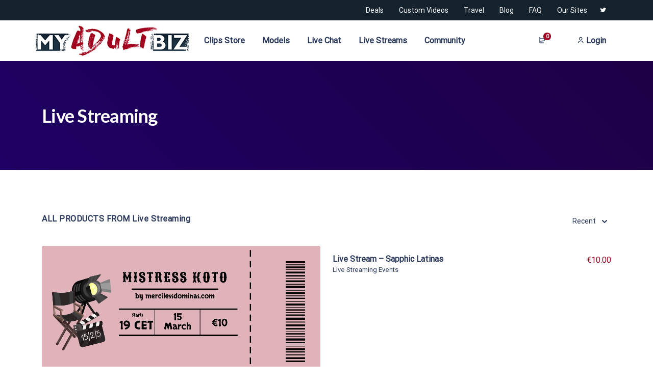

--- FILE ---
content_type: text/css
request_url: https://myadultbiz.com/wp-content/themes/mayosis-child/style.css?ver=3.6.2
body_size: -269
content:
/**
* Theme Name: Mayosis Child
* Description: This is a child theme of Mayosis.
* Author: <a href="https://teconce.com/contact/">Teconce</a>
* Template: mayosis
* Version: 3.6.2
*/

--- FILE ---
content_type: text/css
request_url: https://myadultbiz.com/wp-content/uploads/2023/01/csshero-static-style-mayosis-child.css?ver=19
body_size: -10
content:
.mayosis-wrapper > #primary .page-main-header {
  padding-top: 0px;
  display: none;
}
.page-main-header .img-responsive {
  display: none;
}
.models .page-main-header .row {
  display: none;
}
.container .bottom--cat--meta {
  display: none;
}
body .entry-content {
  background-image: linear-gradient(#f5f5f5 0%, #ffffff 100%);
}
.post-main-content .kb-img {
  display: block;
  justify-content: flex-start;
}
.row #kt-layout-id_f7cee0-43 > .kt-gutter-default {
  padding-top: 0px;
  padding-bottom: 0px;
}
.row #kt-layout-id_c8a144-9d > .kt-gutter-default {
  margin-bottom: -30px;
}
.row #kt-layout-id_e1877e-c2 > .kt-gutter-default {
  padding-top: 0px;
  padding-bottom: 0px;
}
.is-layout-flex .kb-blocks-advanced-carousel {
  padding-bottom: 0px;
}
@media screen and (max-width: 667px) {
  #kt-layout-id_e1877e-c2 .wp-block-kadence-column .wp-block-image {
    text-align: center;
  }
}
@media screen and (max-width: 375px) {
  .wp-block-kadence-column .wp-image-8841 {
    text-align: center;
  }
  .wp-block-kadence-rowlayout > #kt-layout-id_f7cee0-43 .wp-block-kadence-column > .kt-inside-inner-col {
    text-align: center;
  }
}


--- FILE ---
content_type: application/javascript
request_url: https://myadultbiz.com/wp-content/themes/mayosis/js/theme.min.js?ver=1.0
body_size: 5795
content:
!(function (e) {
    "use strict";
    var t, o, i, a;
    e(document).ready(function () {
        e(window).scroll(function () {
            50 < e(this).scrollTop() ? e("#back-to-top").fadeIn() : e("#back-to-top").fadeOut();
        }),
            e("#back-to-top").click(function () {
                return e("#back-to-top").tooltip("hide"), e("body,html").animate({ scrollTop: 0 }, 800), !1;
            }),
            e("#back-to-top").tooltip("show");
    }),
        e(document).ready(function () {
            e("#quote-carousel").carousel({ pause: !0, interval: 4e3 });
        }),
        (o = e('.edd_price_options input[type="radio"]')).click(function () {
            o.each(function () {
                e(this).closest(".edd_price_options ul li").toggleClass("item-selected active", this.checked).removeClass("active");
            });
        }),
        e("#menu-close").click(function (t) {
            t.preventDefault(), e("#sidebar-wrapper").toggleClass("active");
        }),
        e("#menu-toggle").click(function (t) {
            t.preventDefault(), e("#sidebar-wrapper").toggleClass("active");
        }),
        e(function () {
            e("input,textarea")
                .focus(function () {
                    e(this).data("placeholder", e(this).attr("placeholder")).attr("placeholder", "");
                })
                .blur(function () {
                    e(this).attr("placeholder", e(this).data("placeholder"));
                });
        }),
        (t = jQuery)('a.js-scroll-trigger[href*="#"]:not([href="#"])').click(function () {
            if (location.pathname.replace(/^\//, "") === this.pathname.replace(/^\//, "") && location.hostname === this.hostname) {
                var e = t(this.hash);
                if ((e = e.length ? e : t("[name=" + this.hash.slice(1) + "]")).length) return t("html, body").animate({ scrollTop: e.offset().top - 54 }, 1e3, "easeInOutExpo"), !1;
            }
        }),
        t(".js-scroll-trigger").click(function () {
            t(".navbar-collapse").collapse("hide");
        }),
        e(function () {
            e('[data-toggle="tooltip"]').tooltip(),
                e(".side-nav .collapse").on("hide.bs.collapse", function () {
                    e(this).prev().find(".fa").eq(1).removeClass("fa-angle-right").addClass("fa-angle-down");
                }),
                e(".side-nav .collapse").on("show.bs.collapse", function () {
                    e(this).prev().find(".fa").eq(1).removeClass("fa-angle-down").addClass("fa-angle-right");
                });
        }),
        e(window).resize(function () {
            e(".parallax-container video").each(function () {
                !(function (t) {
                    var o = e(t);
                    o.attr("style", "");
                    var i = o.width(),
                        a = o.height(),
                        n = o.closest(".parallax-container-inner").width(),
                        s = i / n,
                        r = a / o.closest(".parallax-container-inner").height(),
                        l = i / Math.min(s, r),
                        c = -Math.abs((l - n) / 2);
                    o.attr("style", "height: auto !important; width: " + l + "px !important; left: " + c + "px !important; top: 0px !important;");
                })(e(this));
            }),
                e("iframe.vimeo-player-section").each(function () {
                    var t,
                        o = e(this),
                        i = o.parent().width(),
                        a = o.parent().height();
                    if ((o.data("vimeo-ratio") ? (t = o.attr("data-vimeo-ratio")) : ((t = o.data("height") / o.data("width")), o.attr("data-vimeo-ratio", t)), o.removeAttr("height width"), i * t >= a))
                        o.height(i * t)
                            .width("100%")
                            .css("margin-top", -(i * t - a) / 2)
                            .css("margin-left", 0);
                    else {
                        var n = -(a / t - i) / 2;
                        o.height(a)
                            .width(a / t)
                            .css("margin-left", n)
                            .css("margin-top", 0);
                    }
                }),
                e.getScript("https://cdn.jsdelivr.net/npm/vimeo-froogaloop2@0.1.1/javascript/froogaloop.min.js", function () {
                    e("iframe.vimeo-player-section").each(function () {
                        var t = e(this);
                        t.attr("src", t.attr("src"));
                        var o = $f(this);
                        o.addEvent("ready", function () {
                            o.api("setVolume", 0), o.api("play");
                        });
                    });
                }),
                e(window).on("statechangecomplete", function () {
                    e("iframe.vimeo-player-section").each(function () {
                        var e = $f(this);
                        e.addEvent("ready", function () {
                            e.api("setVolume", 0), e.api("play");
                        });
                    });
                });
        }),
        e(".paratrue iframe").each(function () {
            11 == ie && 1e3 < parseInt(e(this).parent().height()) && e(this).closest(".parallax-container").removeClass("paratrue");
        }),
        e(window).resize(function () {
            e(".no-touch .has-anim .owl-carousel").each(function () {
                ($this = e(this)), $this.closest(".has-anim").addClass("notransition");
            }),
                setTimeout(function () {
                    e(".no-touch .has-anim .owl-carousel").closest(".has-anim").removeClass("notransition");
                }, 300);
        }),
        (i = jQuery)(document).ready(function () {
            i("#mayosis-sidemenu li.has-sub>a").on("click", function () {
                i(this).removeAttr("href");
                var e = i(this).parent("li");
                e.hasClass("open")
                    ? (e.removeClass("open"), e.find("li").removeClass("open"), e.find("ul").slideUp())
                    : (e.addClass("open"),
                      e.children("ul").slideDown(),
                      e.siblings("li").children("ul").slideUp(),
                      e.siblings("li").removeClass("open"),
                      e.siblings("li").find("li").removeClass("open"),
                      e.siblings("li").find("ul").slideUp());
            }),
                i("#mayosis-sidemenu>ul>li.has-sub>a").append('<span class="holder"></span>');
        }),
        e(function () {
            e('a[href="#searchoverlay"]').on("click", function (t) {
                t.preventDefault(), e("#searchoverlay").addClass("open"), e('#searchoverlay > form > input[type="search"]').focus();
            }),
                e("#searchoverlay, #searchoverlay button.close").on("click keyup", function (t) {
                    (t.target != this && "close" != t.target.className && 27 != t.keyCode) || e(this).removeClass("open");
                });
        }),
        e(document).ready(function () {
            e("#mayosis-sidebarCollapse").on("click", function () {
                e("#mayosis-sidebar").toggleClass("active"), e(".sidebar-wrapper").toggleClass("mcollapsed");
            });
        }),
        (a = jQuery)(window).on("load", function () {
            0 < a(".load-mayosis").length && a(".load-mayosis").fadeOut("slow");
        }),
        e(window).scroll(function () {
            1 < e(this).scrollTop() ? e(".stickyenabled").addClass("fixedheader") : e(".stickyenabled").removeClass("fixedheader");
        }),
        e(".burger, .overlaymobile").click(function () {
            e(".burger").toggleClass("clicked"), e(".overlaymobile").toggleClass("show"), e(".mobile--nav-menu").toggleClass("show"), e("body").toggleClass("overflow");
        });
})(jQuery),
    jQuery(document).ready(function (e) {
        "use strict";
        var t = e(".justified-grid").isotope({ itemSelector: ".justified-grid-item", layoutMode: "fitRows" }),
            o = e(".filters");
        o.on("click", "li", function (i) {
            o.find(".is-checked").removeClass("is-checked");
            var a = e(i.currentTarget);
            a.addClass("is-checked");
            var n = a.attr("data-filter");
            t.isotope({ filter: n });
        });
    }),
    jQuery(document).ready(function (e) {
        jQuery(".grid--filter--main span").click(function () {
            e(".active").not(e(this)).removeClass("active"), e(this).toggleClass("active");
        });
    }),
    jQuery(document).ready(function (e) {
        e(".humburger-ms").on("click", function () {
            e("#myNav").toggleClass("open");
        });
    }),
    jQuery(document).ready(function (e) {
        "use strict";
        var t = "";
        jQuery(".fil-cat").click(function () {
            (t = e(this).attr("data-rel")),
                e("#isotope-filter-recent").fadeTo(100, 0.1),
                e("#isotope-filter-recent .tile")
                    .not("." + t)
                    .fadeOut()
                    .removeClass("scale-anm"),
                setTimeout(function () {
                    e("." + t)
                        .fadeIn()
                        .addClass("scale-anm"),
                        e("#isotope-filter-recent").fadeTo(300, 1);
                }, 300);
        });
    }),
    jQuery(document).ready(function (e) {
        "use strict";
        var t = "";
        jQuery(".fil-cat").click(function () {
            (t = e(this).attr("data-rel")),
                e("#isotope-filter").fadeTo(100, 0.1),
                e("#isotope-filter .tile")
                    .not("." + t)
                    .fadeOut()
                    .removeClass("scale-anm"),
                setTimeout(function () {
                    e("." + t)
                        .fadeIn()
                        .addClass("scale-anm"),
                        e("#isotope-filter").fadeTo(300, 1);
                }, 300);
        });
    }),
    jQuery(document).ready(function (e) {
        e(
            ".download_cat_filter select,.mayosis_vendor_cat select,.mayosis-filter-title .product_filter_mayosis,.vendor--search-filter--box select,.mayofilter-orderby,.mayosis-filters-select,.mayosis-filters-select-small,.tutor-course-filter-form select,.wish-list-form select,.mayosis-ajax-search-bar select"
        ).niceSelect(),
            e(".multiselect,#edd_checkout_form_wrap select,.edd_form select").niceSelect("destroy");
    }),
    jQuery(document).ready(function (e) {
        e(".admin-bar").length;
        var t = e(window).width();
        e(".mayosis-floating-share").each(function () {
            var o = e(".mayosis-floating-share").outerHeight(!0) + 50;
            e(this).css("height", e(".single-prime-layout").height() + (t > 1500 ? o : 0) + "px"), e(this).theiaStickySidebar({ minWidth: 768, updateSidebarHeight: !1, defaultPosition: "absolute", additionalMarginTop: 150 });
        });
    }),
    jQuery(function (e) {
        "use strict";
        if (e("body").is(".download-template-prime-download-template, .single-post")) {
            var t = function (e, t) {
                var o = e.getBoundingClientRect(),
                    i = t.getBoundingClientRect();
                return !(o.top > i.bottom || o.right < i.left || o.bottom < i.top || o.left > i.right);
            };
            if (e(window).width() < 768) return !1;
            var o = [],
                i = e(".mayosis-floating-share");
            e([".bottom-post-footer-widget", ".main-footer", ".alignfull"].join(",")).each(function () {
                o.push(this);
            }),
                e(window).on("scroll", function () {
                    var a = !1,
                        n = i.find(".theiaStickySidebar").get(0);
                    if (e(window).scrollTop() < 0) a = !0;
                    else
                        for (var s in o)
                            if (t(n, o[s])) {
                                a = !0;
                                break;
                            }
                    a ? i.addClass("is-hidden") : i.removeClass("is-hidden");
                });
        }
    }),
    jQuery(document).ready(function (e) {
        
        const mayogridplayersgrid = Array.from(document.querySelectorAll('#mayosisplayergrid')).map(p => new Plyr(p,{
			hideControl:true,
			muted:true,
			playsinline:true,
		}));

		const mayogridplayers = Array.from(document.querySelectorAll('#mayosisplayer')).map(p => new Plyr(p,{
	
			autoplay:false,
			playsinline:true,
		}));
		
	
 
		
		
		          var mayosisPlyrRefresh = function() {
    setTimeout(function() {
       const mayogridplayersgrid = Array.from(document.querySelectorAll('#mayosisplayergrid')).map(p => new Plyr(p,{
			hideControl:true,
			muted:true,
			playsinline:true,
		}));
		
		
		e(".mayosis-self-hosted-video").hover(
            function (t) {
                e("video", this).get(0).play();
            },
            function (t) {
                e("video", this).get(0).pause();
            }
        )
        
    }, 0);
}

$(document).ajaxComplete(mayosisPlyrRefresh);
        
        e(".mayosis-self-hosted-video").hover(
            function (t) {
                e("video", this).get(0).play();
            },
            function (t) {
                e("video", this).get(0).pause();
            }
        ),
        
        
        
        
        
            lity.handlers("video", function (e) {
                if ("string" == typeof e && e.indexOf(".mp4") > 0) {
                    var t = '<video style="max-width: 100%;" autoplay playsinline>';
                    return (t += '<source src="' + e + '" type="video/mp4">') + "</video>";
                }
                return !1;
            });
    }),
  
    jQuery(document).ready(function (e) {
        var t = e(".gridbox");
        e(window).load(function () {
            t.imagesLoaded(function () {
                t.isotope({ itemSelector: ".element-item", layoutMode: "fitRows", transitionDuration: "0.8s" }),
                    setTimeout(function () {
                        t.isotope("layout");
                    }, 500),
                    e(".mayosis-filters-select").change(function () {
                        t.isotope({ filter: this.value });
                    }),
                    e(window).on("resize", function () {
                        t.isotope("layout");
                    }),
                    window.addEventListener(
                        "orientationchange",
                        function () {
                            t.isotope("layout");
                        },
                        !1
                    );
            });
        });
    }),
    jQuery(document).ready(function (e) {
        var t = e(".mayosis_tabbed_grid_featured");
        e(window).load(function () {
            t.imagesLoaded(function () {
                t.isotope({ itemSelector: ".element-item", layoutMode: "fitRows", transitionDuration: "0.8s" }),
                    setTimeout(function () {
                        t.isotope("layout");
                    }, 500),
                    e(".mayosis-filters-select").change(function () {
                        t.isotope({ filter: this.value });
                    }),
                    e(window).on("resize", function () {
                        t.isotope("layout");
                    }),
                    window.addEventListener(
                        "orientationchange",
                        function () {
                            t.isotope("layout");
                        },
                        !1
                    );
            });
        });
    }),
    jQuery(document).ready(function (e) {
        var t = e(".mayosis_tabbed_grid_recent");
        e(window).load(function () {
            t.imagesLoaded(function () {
                t.isotope({ itemSelector: ".element-item", layoutMode: "fitRows", transitionDuration: "0.8s" }),
                    setTimeout(function () {
                        t.isotope("layout");
                    }, 500),
                    e(".mayosis-filters-select").change(function () {
                        t.isotope({ filter: this.value });
                    }),
                    e(window).on("resize", function () {
                        t.isotope("layout");
                    }),
                    window.addEventListener(
                        "orientationchange",
                        function () {
                            t.isotope("layout");
                        },
                        !1
                    );
            });
        });
    }),
    jQuery(document).ready(function (e) {
        var t = e(".gridboxsmall");
        e(window).load(function () {
            t.imagesLoaded(function () {
                t.isotope({ itemSelector: ".grid-product-box", layoutMode: "fitRows", transitionDuration: "0.8s" }),
                    setTimeout(function () {
                        t.isotope("layout");
                    }, 500),
                    e(".mayosis-filters-select-small").change(function () {
                        t.isotope({ filter: this.value });
                    }),
                    e(window).on("resize", function () {
                        t.isotope("layout");
                    }),
                    window.addEventListener(
                        "orientationchange",
                        function () {
                            t.isotope("layout");
                        },
                        !1
                    );
            });
        });
    }),
    jQuery(document).ready(function (e) {
        var t = e(".product-masonry");
        e(window).load(function () {
            t.imagesLoaded(function () {
                t.isotope({ itemSelector: ".product-masonry-item", layoutMode: "masonry", transitionDuration: "0.8s" }),
                    setTimeout(function () {
                        t.isotope("layout");
                    }, 500),
                    e(".product-masonry-filter li a").on("click", function () {
                        e(".product-masonry-filter li a").removeClass("active"), e(this).addClass("active");
                        var o = e(this).attr("data-filter");
                        return (
                            e(".product-masonry").isotope({ filter: o }),
                            setTimeout(function () {
                                t.isotope("layout");
                            }, 700),
                            !1
                        );
                    }),
                    e(window).on("resize", function () {
                        t.isotope("layout");
                    }),
                    e('.products-tab-list li button').on('click', function () {
                       
                       setTimeout(function () {
                                t.isotope("layout");
                            }, 500)
                            
                    });
                     e('#msbmovaccordion button').on('click', function () {
                       
                       setTimeout(function () {
                                t.isotope("layout");
                            }, 500)
                            
                    });
                   var masonryUpdate = function() {
    setTimeout(function() {
        $('.product-masonry').masonry();
    }, 0);
}

$(document).ajaxComplete(masonryUpdate);
                    window.addEventListener(
                        "orientationchange",
                        function () {
                            t.isotope("layout");
                        },
                        !1
                    );
            });
        });
    }),
    jQuery(document).ready(function (e) {
        e(".statistic-counter").counterUp({ delay: 10, time: 2e3 });
    }),
    jQuery(document).ready(function (e) {
        e(".mayosis--video--box,.photo--section--image").fitVids();
    }),
    jQuery(document).ready(function () {
        $(".overlay_button_search").click(function () {
            $(".main_searchoverlay").addClass("open");
        });
    }),
    jQuery(document).ready(function () {
        $(".floating_play").click(function () {
            $(".floating_pause").show(), $(".floating_pause").css("display", "inline-block"), $(".floating_play").hide();
        }),
            $(".floating_pause").click(function () {
                $(".floating_play").show(), $(".floating_play").css("display", "inline-block"), $(".floating_pause").hide();
            });
    }),
    jQuery(document).ready(function () {
        var e = $("#mayosis-sticky-bar");
        "function" == typeof e.howdyDo &&
            (e.howdyDo({ action: "push", effect: "slide", easing: "easeInBounce", duration: 200, delay: 200, barClass: "mayosis_fixed_notify", initState: "open", closeAnchor: '<i class="zil zi-cross"></i>' }), e.effect("bounce", "medium"));
    }),
    jQuery(document).ready(function () {
        new BeerSlider(document.getElementById("mayosis-before-after"), { start: 50 });
    }),
    jQuery(document).ready(function () {
        new bootstrap.ScrollSpy(document.body, { target: "#mainNav" });
    }),
    jQuery(document).ready(function () {
        $(".post_format.edd-select").select2Buttons();
    }),
    jQuery(document).ready(function () {
        if (document.querySelector("#edd-wl-modal")) {
            var e = new bootstrap.Modal(document.getElementById("edd-wl-modal"));
            $(".edd-wl-action.edd-wl-button.edd-wl-open-modal,.edd-wl-delete-list").click(function () {
                e.toggle();
            });
            
            
        }
    });
    
  
    
      jQuery(document).ready(function () {
  $(window).scroll(function (event) {
    var height = $(window).height();
    var scroll = $(window).scrollTop();
    //console.log(scroll + " " + height);
    if(scroll > height){
     $(".mayosis-sticky-cart-bar").addClass("mayosis-sticky-add-to-cart--slideOutUp");
     $(".mayosis-sticky-cart-bar").removeClass("mayosis-sticky-add-to-cart--slideInDown");
    } else {
     $(".mayosis-sticky-cart-bar").removeClass("mayosis-sticky-add-to-cart--slideOutUp");
        $(".mayosis-sticky-cart-bar").addClass("mayosis-sticky-add-to-cart--slideInDown");
    }
  });
  
     });
     
     jQuery(document).ready(function () {
  
      $('.mayosis-sticky-notification-timer').countDown({
                label_hh: 'h',
                label_dd: 'd',
                label_mm: 'm',
                label_ss: 's',
                separator: ':',
                
            });
            
            $('.mayosis-sticky-notification-timer').on('time.elapsed', function () {
     $(".mayosis-sticky-notification-timer").addClass("d-none");
});
     });
     
     
     jQuery(document).ready(function() {
    jQuery('.mayosis--checkout-page-stl #edd_checkout_form_wrap,.mayosis--checkout-page-stl #edd_checkout_cart_form').theiaStickySidebar({
      // Settings
      additionalMarginTop: 30
    });
  });
  
     jQuery(document).ready(function($) {
		$(document.body).on( 'click', '.edd-add-to-cart, .edd-remove-from-cart', function(e){
			MayosisCartDisplayTime();
		});
		
     });
     
     
     
		function MayosisCartDisplayTime() {
			setTimeout( function () { MayosisCartContentDisplay(); }, 1000 );
		}
	
		function MayosisCartContentDisplay() {
			$( '.mayosis-mini-cart-widget' ).load( mayosis_custom_ajax.ajaxurl+'?action=mayosis_custom_ajax&_wpnonce='+mayosis_custom_ajax.nonce );
			
		}



    jQuery(document).ready(function($) {
     $('.msv-fixed-cart-btn').on('click', function(){
    $('body').css('overflow', 'hidden');
     $('.msv_backdrop').fadeIn();
       $('.msv_backdrop').on('click', function(){
         $('body').css('overflow', 'inherit');
        $('.msv_fixed_cart_sidebar').removeClass('active');
        $('.msv_backdrop').fadeOut();
     });
    $('.msv_fixed_cart_sidebar').addClass('active');
    $('.cart-close').on('click', function(){
        $('body').css('overflow', 'inherit');
        $('.msv_fixed_cart_sidebar').removeClass('active');
        $('.msv_backdrop').fadeOut();
    });
});


    $('.msv-dsk-cart-button').on('click', function(){
    $('body').css('overflow', 'hidden');
    $('.msv_backdrop').fadeIn();
     $('.msv_backdrop').on('click', function(){
         $('body').css('overflow', 'inherit');
        $('.mayosis-site-offcanvas-cart').removeClass('active');
        $('.msv_backdrop').fadeOut();
     });
    $('.mayosis-site-offcanvas-cart').addClass('active');
    $('.text-reset').on('click', function(){
        $('body').css('overflow', 'inherit');
        $('.mayosis-site-offcanvas-cart').removeClass('active');
        $('.msv_backdrop').fadeOut();
    });
});
         });

		var MayosisUneven = document.querySelector('.product--uneven--grid--elementorstyle3');
		if(MayosisUneven) {
		var unevengrid = new Muuri('.product--uneven--grid--elementorstyle3', {
 
  layout: {
    fillGaps: true
  }
});

// When all items have loaded refresh their
// dimensions and layout the grid.
window.addEventListener('load', function () {
  unevengrid.refreshItems().layout();
  // For a little finishing touch, let's fade in
  // the images after all them have loaded and
  // they are corrertly positioned.
  document.body.classList.add('images-loaded');
});

}
 jQuery(document).ready(function ($) {
    
        
        const mayogriduvgplayers = Array.from(document.querySelectorAll('#mayosisplayergriduvg')).map(p => new Plyr(p,{
			hideControl:true,
			controls:[''],
		}));
		
		
		 const mayogriduvgplayersYts = Array.from(document.querySelectorAll('#mayosisplayeruvg')).map(p => new Plyr(p,{
			hideControl:true,
			controls:[''],
		}));
        
     var iFramePlaying = "none";
		$('.mayosis-vimeo-hosted-video,.mayosis-youtube-hosted-video,.mayosis-mediadelivery-hosted-video').hover(function(){

			if ( typeof $(this).find('iframe') !== 'undefined' ) {
				iFramePlaying = $(this).find('iframe').attr('src');

				if (typeof iFramePlaying !== 'undefined') {

					if(iFramePlaying.match(/youtube/g) || iFramePlaying.match(/youtu.be/g)){

						var ifvideo_url = iFramePlaying.split("?");
						$(this).find('iframe').attr('src',ifvideo_url[0]+'?autoplay=1&mute=1&showinfo=0&' + ifvideo_url[1]);

					}else if(iFramePlaying.match(/vimeo/g)){

						var controls = '&byline=true&portrait=false&title=true&speed=true&transparent=false&muted=true';
						var ifvideo_url = iFramePlaying.split("?");
						$(this).find('iframe').attr( 'src',ifvideo_url[0]+'?autoplay=true' + controls );
						
						
					}else if(iFramePlaying.match(/mediadelivery/g)){
                        var ifvideo_url = iFramePlaying.split("?");
						$(this).find('iframe').attr('src',ifvideo_url[0]+'?autoplay=true&muted=true');
					}
				}
			}

		},function(){
			$(this).find('iframe').attr('src',iFramePlaying);
		});
        
        
    });
    
  
 jQuery(document).ready(function ($) {
  $('.msv-sign-up-link').click(function() {
       $(".mayosis-main-login").hide();
       $(".mayosis-main-register").show();
    });
    
    
    $('.msv-sign-in-link').click(function() {
       $(".mayosis-main-login").show();
       $(".mayosis-main-register").hide();
    });
    
    jQuery(".msv-login-reg-submit").on("click", function() {
	var progressSpinner = jQuery('.msv-btn-spinner');
	var promain = jQuery(this);
		if (!progressSpinner.hasClass("active")) {
		progressSpinner.addClass("active");
		setTimeout(function() {
		  progressSpinner.removeClass("active");
		}, 3000);
	};
	if (!promain.hasClass("active")) {
		promain.addClass("active");
		setTimeout(function() {
		  promain.removeClass("active");
		}, 3000);
	}
});


	$(".item-video-masonry .plyr__control--overlaid").hover(function(){
		$(".msv-video-bx--wrapper").toggleClass("msv_link_dis");
	});
	
	$(".msv-video-bx--wrapper-masonry .plyr__video-wrapper,.msv-video-bx--wrapper-vd-thumb .plyr__video-wrapper").wrap('<a href="#" class="msv_link_wrap_bdx"></a>');

    $('.msv-video-bx--wrapper-masonry,.msv-video-bx--wrapper-vd-thumb').each(function(){
  var searchHref = $(this).find('.ms-pr-acnhor_replace').attr('href');
  $(this).find('.msv_link_wrap_bdx').attr('href', searchHref)
});





 })
 